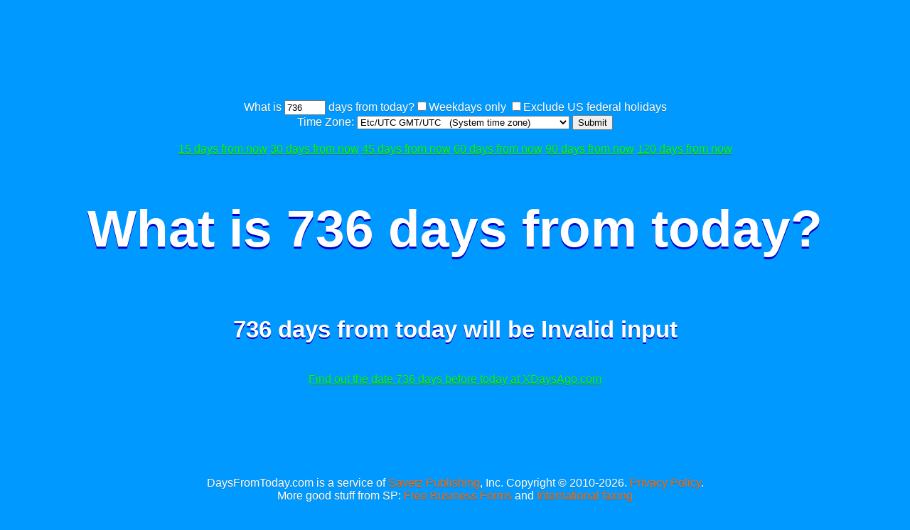

--- FILE ---
content_type: text/html; charset=UTF-8
request_url: https://www.daysfromtoday.com/736
body_size: 14140
content:
<!DOCTYPE html>
<html>
<head>
<link rel="canonical" href="https://www.DaysFromToday.com" />
<meta charset="utf-8"> 
<meta http-equiv="Content-Type" content="text/html; charset=utf-8">
<title>
736 days from today</title>
	<meta name="resource-type" content="document">
	<meta name="description" content="Find the date after a specific number of days or business days from today">
	<meta name="keywords" content="DaysFromToday, find date, days later, business days, US federal holiday">

<script>
var getting_more=false;
function timezone_changed(days,timezone)
{   
      if (getting_more==true || typeof(days)==='undefined')
      {
        return null;
      }
      getting_more=true;
      if(typeof(timezone)==='undefined') timezone=document.getElementById('timezone_select').value;



	  if (window.XMLHttpRequest)
        {
        fpuchttp=new XMLHttpRequest();
        }
      else
        {
        fpuchttp=new ActiveXObject("Microsoft.filtercatfpuchttp");
        }
        
        var postparam='days='+days+'&timezone='+encodeURIComponent(timezone);

        fpuchttp.open("POST",'//www.daysfromtoday.com/aj_get_days_from_today.php', true);
        fpuchttp.setRequestHeader("Content-type","application/x-www-form-urlencoded");

        fpuchttp.send(postparam);
fpuchttp.onreadystatechange=function()
  {
  if (fpuchttp.readyState==4 && fpuchttp.status==200)
    {
    if (fpuchttp.responseText=='0'+"\n")
        {
		document.getElementById('result_output').innerHTML='Invalid input';

		}
		else
		{
		document.getElementById('result_output').innerHTML=fpuchttp.responseText;
		}
		getting_more=false;
        return null;
    }
  }
        
  }
  
</script>
<link rel="stylesheet" type="text/css" href="style.css" />
		<script data-ad-client="ca-pub-0754410284344153" async src="https://pagead2.googlesyndication.com/pagead/js/adsbygoogle.js"></script>
		<script>
  var googletag = googletag || {};
  googletag.cmd = googletag.cmd || [];
</script>
		
<script type='text/javascript'>
googletag.cmd.push(function() {
googletag.defineSlot('/1005945/daysfromtoday-LBbottom', [728, 90], 'div-gpt-ad-1424276393683-0').addService(googletag.pubads());
googletag.defineSlot('/1005945/daysfromtoday-LBtop', [728, 90], 'div-gpt-ad-1424276393683-1').addService(googletag.pubads());
googletag.pubads().enableSingleRequest();
googletag.enableServices();
});
</script>
</head>
<center>
<div style='position: relative;  '>
<ins class="adsbygoogle"
     style="display:inline-block;width:728px;height:90px"
     data-ad-client="ca-pub-0754410284344153"
     data-ad-slot="1605820446"></ins>
	 <script>
(adsbygoogle = window.adsbygoogle || []).push({});
</script>
</div>
</center>
<br />
<form class="inputform" name="day_form" id="day_form" method="POST">
What is <input id="c" name="c" type="text" style="width:50px;" value="736"> days from today?<input id="weekend" type="checkbox" name="excluded_options[]" value="weekends" ><label for="weekend">Weekdays only</label>
<input id="us_fed_holidays" type="checkbox" name="excluded_options[]" value="us_fed_holidays" ><label for="us_fed_holidays">Exclude US federal holidays</label>
<br />
<label for="timezone_select">Time Zone: </label><select name="timezone_select" id="timezone_select">
<option id="system_timezone" value=""></option>
<script type="text/javascript" src='//cdnjs.cloudflare.com/ajax/libs/jstimezonedetect/1.0.4/jstz.min.js'></script>
<script>
var timezone = jstz.determine(); 
if (timezone.name()!='')
{
var sys_tzd = new Date()
var sys_tz_offset = sys_tzd.getTimezoneOffset()/60;
if (sys_tz_offset>0)
{
var GMT_str='GMT +'+sys_tz_offset;
}
if (sys_tz_offset==0)
{
var GMT_str='GMT/UTC';
}
if (sys_tz_offset<0)
{
var GMT_str='GMT '+sys_tz_offset;
}

document.getElementById('system_timezone').value=timezone.name();
document.getElementById('system_timezone').innerHTML=timezone.name().replace('_',' ')+'&nbsp'+GMT_str+'&nbsp;&nbsp; (System time zone)';
}
else
{
var systemtimezone=document.getElementById('system_timezone');
systemtimezone.parentNode.removeChild(systemtimezone);
}
</script>
<option title="Midway, Niue, Pago Pago" value="Pacific/Midway">Midway, Niue, Pago Pago. GMT -11</option>
<option title="Honolulu, Tahiti, Adak, Rarotonga" value="Pacific/Honolulu">Honolulu, Tahiti, Adak... GMT -10</option>
<option title="Marquesas" value="Pacific/Marquesas">Marquesas. GMT -9.5</option>
<option title="Anchorage, Juneau, Metlakatla, Nome, Sitka, Yakutat, Gambier" value="America/Anchorage">Anchorage, Juneau, Metlakatla... GMT -9</option>
<option title="Los Angeles, Vancouver, Tijuana, Pitcairn" value="America/Los_Angeles">Los Angeles, Vancouver, Tijuana... GMT -8</option>
<option title="Phoenix, Denver, Edmonton, Boise, Cambridge Bay, Ciudad Juarez, Creston, Dawson, Dawson Creek, Fort Nelson, Hermosillo, Inuvik, Mazatlan, Whitehorse" value="America/Phoenix">Phoenix, Denver, Edmonton... GMT -7</option>
<option title="Mexico City, Chicago, Monterrey, Bahia Banderas, Belize, Chihuahua, Costa Rica, El Salvador, Guatemala, Knox, Tell City, Managua, Matamoros, Menominee, Merida, Beulah, Center, New Salem, Ojinaga, Rankin Inlet, Regina, Resolute, Swift Current, Tegucigalpa, Winnipeg, Galapagos" value="America/Mexico_City">Mexico City, Chicago, Monterrey... GMT -6</option>
<option title="New York, Detroit, Toronto, Lima, Bogota, Atikokan, Cancun, Cayman, Eirunepe, Grand Turk, Guayaquil, Havana, Indianapolis, Marengo, Petersburg, Vevay, Vincennes, Winamac, Iqaluit, Jamaica, Louisville, Monticello, Nassau, Panama, Port-au-Prince, Rio Branco, Easter" value="America/New_York">New York, Detroit, Toronto... GMT -5</option>
<option title="Puerto Rico, Manaus, Campo Grande, Caracas, Anguilla, Antigua, Aruba, Barbados, Blanc-Sablon, Boa Vista, Cuiaba, Curacao, Dominica, Glace Bay, Goose Bay, Grenada, Guadeloupe, Guyana, Halifax, Kralendijk, La Paz, Lower Princes, Marigot, Martinique, Moncton, Montserrat, Port of Spain, Porto Velho, Santo Domingo, St Barthelemy, St Kitts, St Lucia, St Thomas, St Vincent, Thule, Tortola, Bermuda" value="America/Puerto_Rico">Puerto Rico, Manaus, Campo Grande... GMT -4</option>
<option title="St Johns" value="America/St_Johns">St Johns. GMT -3.5</option>
<option title="Sao Paulo, Buenos Aires, Santiago, Recife, Fortaleza, Montevideo, Araguaina, Catamarca, Cordoba, Jujuy, La Rioja, Mendoza, Rio Gallegos, Salta, San Juan, San Luis, Tucuman, Ushuaia, Asuncion, Bahia, Belem, Cayenne, Coyhaique, Maceio, Miquelon, Paramaribo, Punta Arenas, Santarem, Palmer, Rothera, Stanley" value="America/Sao_Paulo">Sao Paulo, Buenos Aires, Santiago... GMT -3</option>
<option title="Noronha, Nuuk, Scoresbysund, South Georgia" value="America/Noronha">Noronha, Nuuk, Scoresbysund... GMT -2</option>
<option title="Azores, Cape Verde" value="Atlantic/Azores">Azores, Cape Verde. GMT -1</option>
<option title="London, Abidjan, Accra, Dublin, Lisbon, Bamako, Banjul, Bissau, Conakry, Dakar, Freetown, Lome, Monrovia, Nouakchott, Ouagadougou, Sao Tome, Danmarkshavn, Troll, Canary, Faroe, Madeira, Reykjavik, St Helena, Guernsey, Isle of Man, Jersey, UTC" value="Europe/London">London, Abidjan, Accra... GMT/UTC</option>
<option title="Berlin, Amsterdam, Brussels, Lagos, Paris, Kinshasa, Madrid, Luanda, Rome, Algiers, Budapest, Casablanca, Copenhagen, Oslo, Prague, Stockholm, Vienna, Warsaw, Zurich, Bangui, Brazzaville, Ceuta, Douala, El Aaiun, Libreville, Malabo, Ndjamena, Niamey, Porto-Novo, Tunis, Longyearbyen, Andorra, Belgrade, Bratislava, Busingen, Gibraltar, Ljubljana, Luxembourg, Malta, Monaco, Podgorica, San Marino, Sarajevo, Skopje, Tirane, Vaduz, Vatican, Zagreb" value="Europe/Berlin">Berlin, Amsterdam, Brussels... GMT +1</option>
<option title="Cairo, Johannesburg, Khartoum, Athens, Bucharest, Helsinki, Sofia, Blantyre, Bujumbura, Gaborone, Harare, Juba, Kigali, Lubumbashi, Lusaka, Maputo, Maseru, Mbabane, Tripoli, Windhoek, Beirut, Famagusta, Gaza, Hebron, Jerusalem, Nicosia, Chisinau, Kaliningrad, Kyiv, Mariehamn, Riga, Tallinn, Vilnius" value="Africa/Cairo">Cairo, Johannesburg, Khartoum... GMT +2</option>
<option title="Moscow, Istanbul, Baghdad, Riyadh, Addis Ababa, Dar es Salaam, Nairobi, Asmara, Djibouti, Kampala, Mogadishu, Syowa, Aden, Amman, Bahrain, Damascus, Kuwait, Qatar, Kirov, Minsk, Simferopol, Volgograd, Antananarivo, Comoro, Mayotte" value="Europe/Moscow">Moscow, Istanbul, Baghdad... GMT +3</option>
<option title="Tehran" value="Asia/Tehran">Tehran. GMT +3.5</option>
<option title="Dubai, Baku, Muscat, Tbilisi, Yerevan, Astrakhan, Samara, Saratov, Ulyanovsk, Mahe, Mauritius, Reunion" value="Asia/Dubai">Dubai, Baku, Muscat... GMT +4</option>
<option title="Kabul" value="Asia/Kabul">Kabul. GMT +4.5</option>
<option title="Karachi, Mawson, Vostok, Almaty, Aqtau, Aqtobe, Ashgabat, Atyrau, Dushanbe, Oral, Qostanay, Qyzylorda, Samarkand, Tashkent, Yekaterinburg, Kerguelen, Maldives" value="Asia/Karachi">Karachi, Mawson, Vostok... GMT +5</option>
<option title="Kolkata, Colombo" value="Asia/Kolkata">Kolkata, Colombo. GMT +5.5</option>
<option title="Kathmandu" value="Asia/Kathmandu">Kathmandu. GMT +5.75</option>
<option title="Dhaka, Bishkek, Omsk, Thimphu, Urumqi, Chagos" value="Asia/Dhaka">Dhaka, Bishkek, Omsk... GMT +6</option>
<option title="Yangon, Cocos" value="Asia/Yangon">Yangon, Cocos. GMT +6.5</option>
<option title="Jakarta, Ho Chi Minh, Bangkok, Davis, Barnaul, Hovd, Krasnoyarsk, Novokuznetsk, Novosibirsk, Phnom Penh, Pontianak, Tomsk, Vientiane, Christmas" value="Asia/Jakarta">Jakarta, Ho Chi Minh, Bangkok... GMT +7</option>
<option title="Shanghai, Hong Kong, Taipei, Manila, Kuala Lumpur, Singapore, Perth, Macau, Casey, Brunei, Irkutsk, Kuching, Makassar, Ulaanbaatar" value="Asia/Shanghai">Shanghai, Hong Kong, Taipei... GMT +8</option>
<option title="Eucla" value="Australia/Eucla">Eucla. GMT +8.75</option>
<option title="Tokyo, Seoul, Pyongyang, Chita, Dili, Jayapura, Khandyga, Yakutsk, Palau" value="Asia/Tokyo">Tokyo, Seoul, Pyongyang... GMT +9</option>
<option title="Darwin" value="Australia/Darwin">Darwin. GMT +9.5</option>
<option title="Brisbane, Guam, DumontDUrville, Ust-Nera, Vladivostok, Lindeman, Chuuk, Port Moresby, Saipan" value="Australia/Brisbane">Brisbane, Guam, DumontDUrville... GMT +10</option>
<option title="Adelaide, Broken Hill" value="Australia/Adelaide">Adelaide, Broken Hill. GMT +10.5</option>
<option title="Sydney, Melbourne, Macquarie, Magadan, Sakhalin, Srednekolymsk, Hobart, Lord Howe, Bougainville, Efate, Guadalcanal, Kosrae, Noumea, Pohnpei" value="Australia/Sydney">Sydney, Melbourne, Macquarie... GMT +11</option>
<option title="Anadyr, Kamchatka, Fiji, Funafuti, Kwajalein, Majuro, Nauru, Norfolk, Tarawa, Wake, Wallis" value="Asia/Anadyr">Anadyr, Kamchatka, Fiji... GMT +12</option>
<option title="Auckland, McMurdo, Apia, Fakaofo, Kanton, Tongatapu" value="Pacific/Auckland">Auckland, McMurdo, Apia... GMT +13</option>
<option title="Chatham" value="Pacific/Chatham">Chatham. GMT +13.75</option>
</select>
<button name="submit" type="submit">Submit</button>
</form>
<script>
function gd_form_submit()
{
//alert('//daysfromtoday.com/'+document.getElementById("c").value);
document.getElementById("day_form").action='//www.daysfromtoday.com/'+document.getElementById("c").value;
}
gdform=document.getElementById("day_form");
if(gdform.addEventListener)
{
    gdform.addEventListener("submit", gd_form_submit, false); 
}else if(gdform.attachEvent){
    gdform.attachEvent('onsubmit', gd_form_submit);          
}
</script>
<br />
<a href="//www.daysfromtoday.com/15">15 days from now</a>
<a href="//www.daysfromtoday.com/30">30 days from now</a>
<a href="//www.daysfromtoday.com/45">45 days from now</a>
<a href="//www.daysfromtoday.com/60">60 days from now</a>
<a href="//www.daysfromtoday.com/90">90 days from now</a>
<a href="//www.daysfromtoday.com/120">120 days from now</a>
<h2>What is 736 days from today?</h2>

<h1>736 days from today will be <span id="result_output">
</span></h1>
<a href="//www.xdaysago.com/736">Find out the date 736 days before today at XDaysAgo.com</a>

<br /><br />
<center>
<div id="lower_lb_inside_ad_div">
</div>
<script>
var showing_lazy_lb_ad=false;
function fp_lazy_load_lb_ad(sticky_below_id)
{
	// a script that runs (adsbygoogle = window.adsbygoogle || []).push({}); if conditions (scrolling down) is met, then replace instance of that
	if (showing_lazy_lb_ad!=true)
	{
			var footer_div=  document.getElementById('newfooter');
					if (footer_div==null)
		{
			var footer_div=  document.getElementById('footer');
			if (footer_div==null)
			{
				var footer_div=  document.getElementById(sticky_below_id);	
			}
		}
	var stop=footer_div.offsetTop;


		var scrollBottom = ((window.pageYOffset !== undefined) ? window.pageYOffset : (document.documentElement || document.body.parentNode || document.body).scrollTop)+window.innerHeight;

		if (scrollBottom >= stop-20) 
		{
			var dfpdiv = document.createElement('ins');
			dfpdiv.className = "adsbygoogle";
			

			

				dfpdiv.setAttribute("style", "display:inline-block;width:728px;height:90px;");
				dfpdiv.setAttribute("data-ad-slot","1605820446");

		
			dfpdiv.setAttribute("data-ad-client","ca-pub-0754410284344153");

			document.getElementById(sticky_below_id).appendChild(dfpdiv);

		(adsbygoogle = window.adsbygoogle || []).push({});
		showing_lazy_lb_ad=true;
			
		}
	}
}

window.addEventListener("load", function(){fp_lazy_load_lb_ad("lower_lb_inside_ad_div");});
window.addEventListener('scroll', function(){fp_lazy_load_lb_ad("lower_lb_inside_ad_div");});

</script>
</center>
<div id="footer">
<p>DaysFromToday.com is a service of <a href="//www.savetzpublishing.com">Savetz Publishing</a>, Inc. Copyright &copy 2010-2026. <a href="//www.savetzpublishing.com/privacy_policy.php" rel="nofollow">Privacy Policy</a>.<br/>
More good stuff from SP: <a href="//www.businessformtemplate.com/">Free Business Forms</a> and <a href="//faxzero.com/international/">International faxing</a>
</p>
</div>
<script>
timezone_changed(736);
</script>

</body>
</html>






--- FILE ---
content_type: text/html; charset=utf-8
request_url: https://www.google.com/recaptcha/api2/aframe
body_size: 265
content:
<!DOCTYPE HTML><html><head><meta http-equiv="content-type" content="text/html; charset=UTF-8"></head><body><script nonce="CEaN-fEI6e8ykgfAW6s_nA">/** Anti-fraud and anti-abuse applications only. See google.com/recaptcha */ try{var clients={'sodar':'https://pagead2.googlesyndication.com/pagead/sodar?'};window.addEventListener("message",function(a){try{if(a.source===window.parent){var b=JSON.parse(a.data);var c=clients[b['id']];if(c){var d=document.createElement('img');d.src=c+b['params']+'&rc='+(localStorage.getItem("rc::a")?sessionStorage.getItem("rc::b"):"");window.document.body.appendChild(d);sessionStorage.setItem("rc::e",parseInt(sessionStorage.getItem("rc::e")||0)+1);localStorage.setItem("rc::h",'1769442411597');}}}catch(b){}});window.parent.postMessage("_grecaptcha_ready", "*");}catch(b){}</script></body></html>